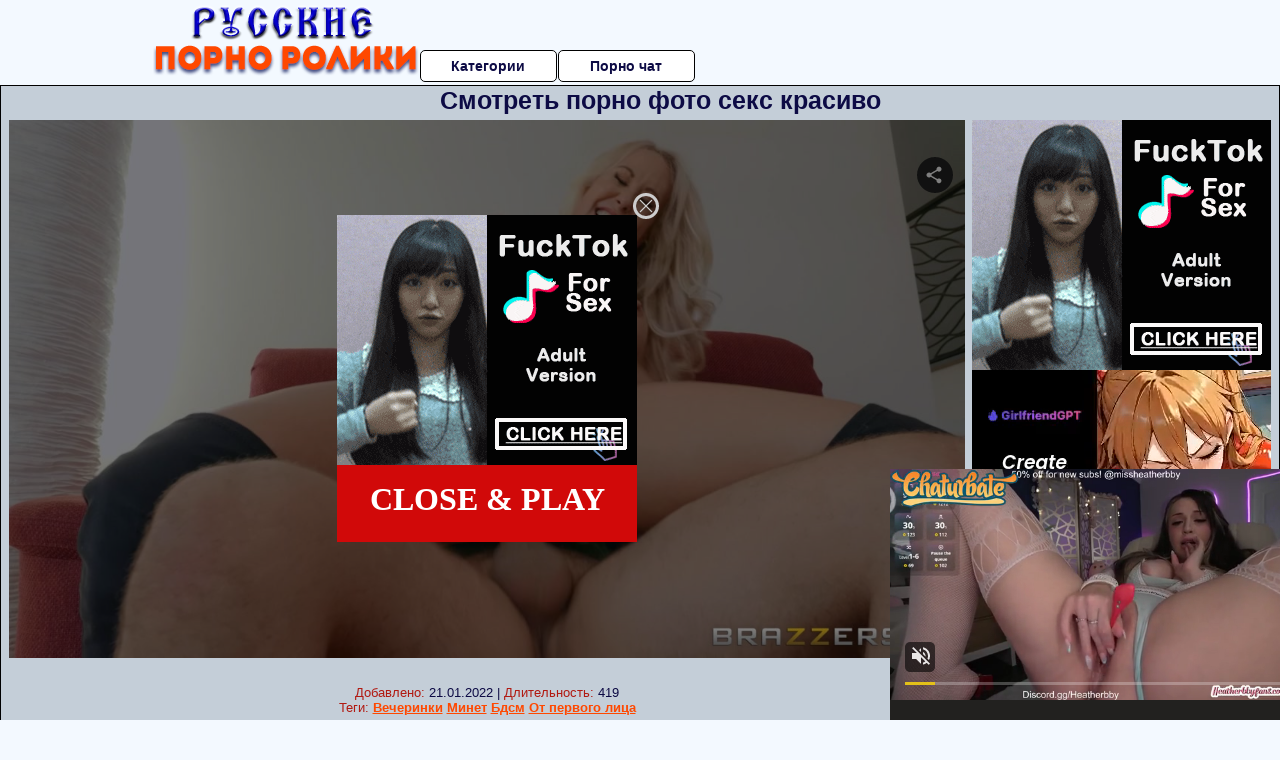

--- FILE ---
content_type: text/html; charset=UTF-8
request_url: https://a.realsrv.com/iframe.php?idzone=4855486&size=300x250&tags=milf%2Cblonde%2Cblowjob%2Cbig+boobs%2Chuge+cock%2Cwatching+wife%2Chairy+pussy%2Ccowgirl%2Creverse+cowgirl%2Cstanding+fuck
body_size: 57
content:

<!DOCTYPE html>
<body style="margin:0px;">
    <script async type="application/javascript" src="https://a.realsrv.com/build-iframe-js-url.js?idzone=4855486"></script>
    <script async type="application/javascript" src="https://a.realsrv.com/ad-provider.js"></script>
</body>


--- FILE ---
content_type: application/xml; charset=utf-8
request_url: https://live.trmzum.com/vast.go?spaceid=11685313&subid=PR_exo_us_7816444_pornopilotki.ru
body_size: 4170
content:
<?xml version="1.0" encoding="UTF-8"?><VAST version="3.0"> <Error><![CDATA[https://live.trmzum.com/vast.go?spaceid=11685313&act=error&code=[ERRORCODE]]]></Error><Ad id="1"><InLine><AdSystem>Admoxi</AdSystem><AdTitle><![CDATA[Happy Machine Monday!😈 New Frieren squirt vid in bio ⬇️ ~Fuck Machine @ 4 goals!~ #anal #braces #bigass #bigboobs #creampie]]></AdTitle><Description><![CDATA[]]></Description><Impression><![CDATA[https://live.trmzum.com/vast.go?spaceid=11685313&act=logimp&xref=[base64]]]></Impression><Creatives><Creative sequence="1" id="1"><Linear skipoffset="00:00:05"><Duration>00:00:30</Duration><TrackingEvents><Tracking event="midpoint"><![CDATA[https://live.trmzum.com/vast.go?spaceid=11685313&act=midpoint&xref=[base64]]]></Tracking></TrackingEvents><VideoClicks><ClickThrough><![CDATA[https://live.trmzum.com/click.go?xref=[base64]]]></ClickThrough><ClickTracking></ClickTracking></VideoClicks><MediaFiles><MediaFile delivery="progressive" bitrate="762030" type="video/mp4"><![CDATA[https://cdn.trudigo.com/data/creatives/20298/258384.mp4]]></MediaFile><MediaFile delivery="streaming" bitrate="762030" type="application/x-mpegURL"><![CDATA[https://edge15-ams.live.mmcdn.com/live-hls/amlst:heatherbby-sd-c9a7ad113c0e19d515c626eaffc01b422ee65df69d512a1098fa44028dadd48b_trns_h264/playlist.m3u8]]></MediaFile></MediaFiles></Linear></Creative></Creatives></InLine></Ad></VAST>